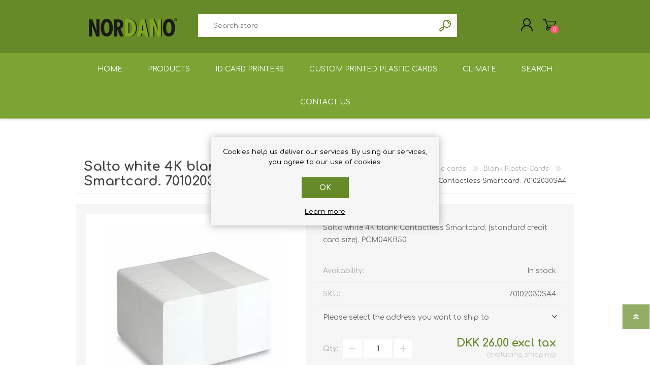

--- FILE ---
content_type: text/html; charset=utf-8
request_url: https://nrdno.dk/en/salto-white-4k-blank-contactless-smartcard-70102030sa4
body_size: 9224
content:
<!DOCTYPE html><html lang=en dir=ltr class=html-product-details-page><head><title>Salto white 4K blank Contactless Smartcard. 70102030SA4 - NORDANO&#x27;s webshop</title><meta charset=UTF-8><meta name=description content="Salto white 4K blank Contactless Smartcard. (standard credit card size). PCM04KB50"><meta name=keywords content="kortprinter,plastkort,idkort,plastkortprinter,identifikation,videoovervågning,kameraovervågning,plastkortproduktion,tryk af plastkort,nøglebrikker,armbånd,rfid,mifare"><meta name=generator content=nopCommerce><meta name=viewport content="width=device-width, initial-scale=1.0, minimum-scale=1.0, maximum-scale=2.0"><meta property=og:type content=product><meta property=og:title content="Salto white 4K blank Contactless Smartcard. 70102030SA4"><meta property=og:description content="Salto white 4K blank Contactless Smartcard. (standard credit card size). PCM04KB50"><meta property=og:image content=https://d286418e-f597-4f7d-b5b4-e3ddae2ca229.nordano.ro/images/thumbs/0001129_salto-white-4k-blank-contactless-smartcard-70102030sa4-desenofiropl.jpeg><meta property=og:image:url content=https://d286418e-f597-4f7d-b5b4-e3ddae2ca229.nordano.ro/images/thumbs/0001129_salto-white-4k-blank-contactless-smartcard-70102030sa4-desenofiropl.jpeg><meta property=og:url content=https://nrdno.dk/en/salto-white-4k-blank-contactless-smartcard-70102030sa4><meta property=og:site_name content="NORDANO webshop"><meta property=twitter:card content=summary><meta property=twitter:site content="NORDANO webshop"><meta property=twitter:title content="Salto white 4K blank Contactless Smartcard. 70102030SA4"><meta property=twitter:description content="Salto white 4K blank Contactless Smartcard. (standard credit card size). PCM04KB50"><meta property=twitter:image content=https://d286418e-f597-4f7d-b5b4-e3ddae2ca229.nordano.ro/images/thumbs/0001129_salto-white-4k-blank-contactless-smartcard-70102030sa4-desenofiropl.jpeg><meta property=twitter:url content=https://nrdno.dk/en/salto-white-4k-blank-contactless-smartcard-70102030sa4><link rel=stylesheet href="/css/Product.Head.styles.css?v=odFFhcA64ZF12roQRHiMkzygtHo"><script async src="https://www.googletagmanager.com/gtag/js?id=G-7484R9V5WY"></script><script>function gtag(){dataLayer.push(arguments)}window.dataLayer=window.dataLayer||[];gtag("js",new Date);gtag("config","G-7484R9V5WY")</script><link rel=canonical href=https://nrdno.dk/en/salto-white-4k-blank-contactless-smartcard-70102030sa4><link rel="shortcut icon" href=/icons/icons_0/nordano.ico><link rel=preload as=font href=/Themes/Prisma/Content/font/prisma.woff crossorigin><link href="https://fonts.googleapis.com/css?family=Comfortaa:400,700|Fira+Sans:400,700|Open+Sans:400,700|Playfair+Display:400,700&amp;subset=cyrillic,cyrillic-ext,greek,greek-ext,latin-ext&amp;display=swap" rel=stylesheet><body class="product-details-page-body font-comfortaa item-type-1"><input name=__RequestVerificationToken type=hidden value=CfDJ8NB9PmjJH4FPjEdF2HRFVHA_yginLt0RXoXIdlKx7Ysmj0vehiDMDvD4coPRG_B6MqCqIHLDu0ZMVOcJBE0kHEUD0Q0-qn7oJ5ObkwbyWTOZ3EBFQimWH6fTGbZiom26ZGZrObP1djG9bV3WyBBWSR4><div class=ajax-loading-block-window style=display:none></div><div id=dialog-notifications-success title=Notification style=display:none></div><div id=dialog-notifications-error title=Error style=display:none></div><div id=dialog-notifications-warning title=Warning style=display:none></div><div id=bar-notification class=bar-notification-container data-close=Close></div><!--[if lte IE 7]><div style=clear:both;height:59px;text-align:center;position:relative><a href=http://www.microsoft.com/windows/internet-explorer/default.aspx target=_blank> <img src=/Themes/Prisma/Content/img/ie_warning.jpg height=42 width=820 alt="You are using an outdated browser. For a faster, safer browsing experience, upgrade for free today."> </a></div><![endif]--><div class=master-wrapper-page><div class=master-header-wrapper-parent><div class=master-header-wrapper><div class=header-wrapper><div class=header><div class=header-logo><a href="/" class=logo> <img alt="NORDANO webshop" src=https://sitemap.nordano.nu/images/thumbs/0001290_NORDANO_LOGO_version16_2024_174_64.png></a></div><div class=header-links-wrapper><div class=header-selectors-wrapper><div class=language-selector><ul class=language-list><li><a href="https://nrdno.dk/en/changelanguage/2?returnUrl=%2Fen%2Fsalto-white-4k-blank-contactless-smartcard-70102030sa4" title=DA> <img title=DA alt=DA src=/images/flags/dk.png> </a><li><a href="https://nrdno.dk/en/changelanguage/5?returnUrl=%2Fen%2Fsalto-white-4k-blank-contactless-smartcard-70102030sa4" title=NO> <img title=NO alt=NO src=/images/flags/no.png> </a><li><a href="https://nrdno.dk/en/changelanguage/1?returnUrl=%2Fen%2Fsalto-white-4k-blank-contactless-smartcard-70102030sa4" title=EN> <img title=EN alt=EN class=selected src=/images/flags/us.png> </a></ul></div></div><div class=header-links><ul><li><a href="/en/register?returnUrl=%2Fen%2Fsalto-white-4k-blank-contactless-smartcard-70102030sa4" class=ico-register>Register</a><li><a href="/en/login?returnUrl=%2Fen%2Fsalto-white-4k-blank-contactless-smartcard-70102030sa4" class=ico-login>Log in</a><li id=topcartlink><a href=/en/cart class=ico-cart> <span class=cart-label>Shopping cart</span> <span class=cart-qty>0</span> </a></ul></div><div id=flyout-cart class=flyout-cart data-removeitemfromcarturl=/en/PrismaTheme/RemoveItemFromCart data-flyoutcarturl=/en/PrismaTheme/FlyoutShoppingCart><span class=cart-qty>0</span><div class=mini-shopping-cart><div class=count>You have no items in your shopping cart.</div></div></div></div><div class="search-box store-search-box"><form method=get id=small-search-box-form action=/en/search><input type=text class=search-box-text id=small-searchterms autocomplete=off name=q placeholder="Search store" aria-label="Search store">  <input type=hidden class=instantSearchResourceElement data-highlightfirstfoundelement=false data-minkeywordlength=1 data-defaultproductsortoption=0 data-instantsearchurl=/en/instantSearchFor data-searchpageurl=/en/search data-searchinproductdescriptions=true data-numberofvisibleproducts=15 data-noresultsresourcetext=" No data found."> <button type=submit class="button-1 search-box-button">Search</button></form></div></div><div class=responsive-nav-wrapper-parent><div class=responsive-nav-wrapper><div class=menu-title><span>Menu</span></div><div class=search-wrap><span>Search</span></div><div class=personal-button id=header-links-opener><span>Personal menu</span></div><div class=shopping-cart-link><a href=/en/cart>Shopping cart</a> <span class=cart-qty>0</span></div></div></div></div></div><div class=overlayOffCanvas></div><div class=header-menu><div class=navigation-wrapper><div class=close-menu><span>Close</span></div></div><ul class=mega-menu data-isrtlenabled=false data-enableclickfordropdown=false><li><a href="/" title=Home><span> Home</span></a><li class=has-sublist><span class="with-subcategories single-item-categories labelfornextplusbutton">Products</span><div class=plus-button></div><div class=sublist-wrap><div class=navigation-wrapper><div class=close-menu><span>Close</span></div><div class=back-button><span>Back</span></div></div><ul class=sublist><li><a class=lastLevelCategory href=/en/id-card-printers title="ID card printers"><span>ID card printers</span></a><li><a class=lastLevelCategory href=/en/price-tag-printers title="Price tag printers"><span>Price tag printers</span></a><li><a class=lastLevelCategory href=/en/ribbons-for-card-printers-id-printers title="Ribbons for card printers"><span>Ribbons for card printers</span></a><li><a class=lastLevelCategory href=/en/plastic-cards title="Plastic cards"><span>Plastic cards</span></a><li><a class=lastLevelCategory href=/en/badge-holders title="Badge holders"><span>Badge holders</span></a><li><a class=lastLevelCategory href=/en/retractable-id-badge-reels title="Retractable ID Badge Reels"><span>Retractable ID Badge Reels</span></a><li><a class=lastLevelCategory href=/en/access-control title="Access control"><span>Access control</span></a><li><a class=lastLevelCategory href=/en/key-fobs-keyfobs-rfid title="Key Fobs RFID / NFC"><span>Key Fobs RFID / NFC</span></a><li><a class=lastLevelCategory href=/en/wristband title="Wristband RFID"><span>Wristband RFID</span></a><li><a class=lastLevelCategory href=/en/lanyards title=Lanyards><span>Lanyards</span></a><li><a class=lastLevelCategory href=/en/clip-belt-clip-miscellaneous title="Clip / Belt Clip / etc."><span>Clip / Belt Clip / etc.</span></a><li><a class=lastLevelCategory href=/en/price-tag-accessories title="Price tag accessories"><span>Price tag accessories</span></a><li><a class=lastLevelCategory href=/en/rfid-readers-writersencoders-and-barcode-readers title="Readers / Writers(encoders)"><span>Readers / Writers(encoders)</span></a><li><a class=lastLevelCategory href=/en/eco-friendly-products title="Eco-friendly products"><span>Eco-friendly products</span></a><li><a class=lastLevelCategory href=/en/complete-card-holders title="Complete card holders"><span>Complete card holders</span></a><li class=has-sublist><a href=/en/plastic-card-software title="Plastic card software" class=with-subcategories><span>Plastic card software</span></a><div class=plus-button></div><div class=sublist-wrap><div class=navigation-wrapper><div class=close-menu><span>Close</span></div><div class=back-button><span>Back</span></div></div><ul class=sublist><li><a class=lastLevelCategory href=/en/upgrades-2 title="Upgrades of software"><span>Upgrades of software</span></a></ul></div><li><a class=lastLevelCategory href=/en/retransfer-card-printers title="Retransfer Card Printers"><span>Retransfer Card Printers</span></a><li><a class=lastLevelCategory href=/en/addons-for-smart-printers title="Addons for card printers"><span>Addons for card printers</span></a><li><a class=lastLevelCategory href=/en/card-printer-cleaning-kits title="Card Printer Cleaning Kits"><span>Card Printer Cleaning Kits</span></a><li><a class=lastLevelCategory href=/en/shredder-for-plastic-cards-gdpr title=Shredders><span>Shredders</span></a><li><a class=lastLevelCategory href=/en/punching-tools title="Punching tools"><span>Punching tools</span></a><li><a class=lastLevelCategory href=/en/label-printers title="Label printers"><span>Label printers</span></a><li><a class=lastLevelCategory href=/en/labels title=Labels><span>Labels</span></a><li><a class=lastLevelCategory href=/en/laminat-mymicmicron-2 title="Laminating equipment"><span>Laminating equipment</span></a><li><a class=lastLevelCategory href=/en/clearance-sales title="Clearance sales"><span>Clearance sales</span></a><li><a class=lastLevelCategory href=/en/demoused-equipment title="Demo/used equipment"><span>Demo/used equipment</span></a><li><a class=lastLevelCategory href=/en/plastic-card-printers-card-printers title="Plastic Card Printers"><span>Plastic Card Printers</span></a></ul></div><li><a href=/en/id-card-printers title="ID card printers"><span> ID card printers</span></a><li><a href=/en/pre-printed-plastic-cards-custom-printed-plastic-cards title="Custom Printed Plastic Cards"><span> Custom Printed Plastic Cards</span></a><li><a href=/en/clima title=Climate><span> Climate</span></a><li><a href=/en/search title=Search><span> Search</span></a><li class=has-sublist><a href=/en/contactus class=with-subcategories title="Contact Us"><span> Contact Us</span></a><div class=plus-button></div><div class=sublist-wrap><div class=navigation-wrapper><div class=close-menu><span>Close</span></div><div class=back-button><span>Back</span></div></div><ul class=sublist><li><a href="https://nordano.com/en/index.php/driver-software/" title="Driver / software" target=_blank><span> Driver / software</span></a><li><a href="https://nordano.com/en/index.php/support-service/" title="Support / Service" target=_blank><span> Support / Service</span></a><li><a href=/en/customer/info title="My Account"><span> My Account</span></a><li><a href=https://nordano.com title=Mainpage target=_blank><span> Mainpage</span></a><li><a href="https://nordano.com/en/index.php/leasing-or-renting-card-systems-card-printer/" title="Leasing or renting" target=_blank><span> Leasing or renting</span></a></ul></div></ul><div class=menu-title><span>Menu</span></div><ul class=mega-menu-responsive><li><a href="/" title=Home><span> Home</span></a><li class=has-sublist><span class="with-subcategories single-item-categories labelfornextplusbutton">Products</span><div class=plus-button></div><div class=sublist-wrap><div class=navigation-wrapper><div class=close-menu><span>Close</span></div><div class=back-button><span>Back</span></div></div><ul class=sublist><li><a class=lastLevelCategory href=/en/id-card-printers title="ID card printers"><span>ID card printers</span></a><li><a class=lastLevelCategory href=/en/price-tag-printers title="Price tag printers"><span>Price tag printers</span></a><li><a class=lastLevelCategory href=/en/ribbons-for-card-printers-id-printers title="Ribbons for card printers"><span>Ribbons for card printers</span></a><li><a class=lastLevelCategory href=/en/plastic-cards title="Plastic cards"><span>Plastic cards</span></a><li><a class=lastLevelCategory href=/en/badge-holders title="Badge holders"><span>Badge holders</span></a><li><a class=lastLevelCategory href=/en/retractable-id-badge-reels title="Retractable ID Badge Reels"><span>Retractable ID Badge Reels</span></a><li><a class=lastLevelCategory href=/en/access-control title="Access control"><span>Access control</span></a><li><a class=lastLevelCategory href=/en/key-fobs-keyfobs-rfid title="Key Fobs RFID / NFC"><span>Key Fobs RFID / NFC</span></a><li><a class=lastLevelCategory href=/en/wristband title="Wristband RFID"><span>Wristband RFID</span></a><li><a class=lastLevelCategory href=/en/lanyards title=Lanyards><span>Lanyards</span></a><li><a class=lastLevelCategory href=/en/clip-belt-clip-miscellaneous title="Clip / Belt Clip / etc."><span>Clip / Belt Clip / etc.</span></a><li><a class=lastLevelCategory href=/en/price-tag-accessories title="Price tag accessories"><span>Price tag accessories</span></a><li><a class=lastLevelCategory href=/en/rfid-readers-writersencoders-and-barcode-readers title="Readers / Writers(encoders)"><span>Readers / Writers(encoders)</span></a><li><a class=lastLevelCategory href=/en/eco-friendly-products title="Eco-friendly products"><span>Eco-friendly products</span></a><li><a class=lastLevelCategory href=/en/complete-card-holders title="Complete card holders"><span>Complete card holders</span></a><li class=has-sublist><a href=/en/plastic-card-software title="Plastic card software" class=with-subcategories><span>Plastic card software</span></a><div class=plus-button></div><div class=sublist-wrap><div class=navigation-wrapper><div class=close-menu><span>Close</span></div><div class=back-button><span>Back</span></div></div><ul class=sublist><li><a class=lastLevelCategory href=/en/upgrades-2 title="Upgrades of software"><span>Upgrades of software</span></a></ul></div><li><a class=lastLevelCategory href=/en/retransfer-card-printers title="Retransfer Card Printers"><span>Retransfer Card Printers</span></a><li><a class=lastLevelCategory href=/en/addons-for-smart-printers title="Addons for card printers"><span>Addons for card printers</span></a><li><a class=lastLevelCategory href=/en/card-printer-cleaning-kits title="Card Printer Cleaning Kits"><span>Card Printer Cleaning Kits</span></a><li><a class=lastLevelCategory href=/en/shredder-for-plastic-cards-gdpr title=Shredders><span>Shredders</span></a><li><a class=lastLevelCategory href=/en/punching-tools title="Punching tools"><span>Punching tools</span></a><li><a class=lastLevelCategory href=/en/label-printers title="Label printers"><span>Label printers</span></a><li><a class=lastLevelCategory href=/en/labels title=Labels><span>Labels</span></a><li><a class=lastLevelCategory href=/en/laminat-mymicmicron-2 title="Laminating equipment"><span>Laminating equipment</span></a><li><a class=lastLevelCategory href=/en/clearance-sales title="Clearance sales"><span>Clearance sales</span></a><li><a class=lastLevelCategory href=/en/demoused-equipment title="Demo/used equipment"><span>Demo/used equipment</span></a><li><a class=lastLevelCategory href=/en/plastic-card-printers-card-printers title="Plastic Card Printers"><span>Plastic Card Printers</span></a></ul></div><li><a href=/en/id-card-printers title="ID card printers"><span> ID card printers</span></a><li><a href=/en/pre-printed-plastic-cards-custom-printed-plastic-cards title="Custom Printed Plastic Cards"><span> Custom Printed Plastic Cards</span></a><li><a href=/en/clima title=Climate><span> Climate</span></a><li><a href=/en/search title=Search><span> Search</span></a><li class=has-sublist><a href=/en/contactus class=with-subcategories title="Contact Us"><span> Contact Us</span></a><div class=plus-button></div><div class=sublist-wrap><div class=navigation-wrapper><div class=close-menu><span>Close</span></div><div class=back-button><span>Back</span></div></div><ul class=sublist><li><a href="https://nordano.com/en/index.php/driver-software/" title="Driver / software" target=_blank><span> Driver / software</span></a><li><a href="https://nordano.com/en/index.php/support-service/" title="Support / Service" target=_blank><span> Support / Service</span></a><li><a href=/en/customer/info title="My Account"><span> My Account</span></a><li><a href=https://nordano.com title=Mainpage target=_blank><span> Mainpage</span></a><li><a href="https://nordano.com/en/index.php/leasing-or-renting-card-systems-card-printer/" title="Leasing or renting" target=_blank><span> Leasing or renting</span></a></ul></div></ul></div></div><div class=master-wrapper-content><div class=ajaxCartInfo data-getajaxcartbuttonurl=/en/NopAjaxCart/GetAjaxCartButtonsAjax data-productpageaddtocartbuttonselector=.add-to-cart-button data-productboxaddtocartbuttonselector=.product-box-add-to-cart-button data-productboxproductitemelementselector=.product-item data-usenopnotification=False data-nopnotificationcartresource="The product has been added to your &lt;a href=&#34;/en/cart&#34;>shopping cart&lt;/a>" data-nopnotificationwishlistresource="The product has been added to your &lt;a href=&#34;/en/wishlist&#34;>wishlist&lt;/a>" data-enableonproductpage=True data-enableoncatalogpages=True data-minishoppingcartquatityformattingresource={0} data-miniwishlistquatityformattingresource={0} data-addtowishlistbuttonselector=.add-to-wishlist-button></div><input id=addProductVariantToCartUrl name=addProductVariantToCartUrl type=hidden value=/en/AddProductFromProductDetailsPageToCartAjax> <input id=addProductToCartUrl name=addProductToCartUrl type=hidden value=/en/AddProductToCartAjax> <input id=miniShoppingCartUrl name=miniShoppingCartUrl type=hidden value=/en/MiniShoppingCart> <input id=flyoutShoppingCartUrl name=flyoutShoppingCartUrl type=hidden value=/en/NopAjaxCartFlyoutShoppingCart> <input id=checkProductAttributesUrl name=checkProductAttributesUrl type=hidden value=/en/CheckIfProductOrItsAssociatedProductsHasAttributes> <input id=getMiniProductDetailsViewUrl name=getMiniProductDetailsViewUrl type=hidden value=/en/GetMiniProductDetailsView> <input id=flyoutShoppingCartPanelSelector name=flyoutShoppingCartPanelSelector type=hidden value=#flyout-cart> <input id=shoppingCartMenuLinkSelector name=shoppingCartMenuLinkSelector type=hidden value=.cart-qty> <input id=wishlistMenuLinkSelector name=wishlistMenuLinkSelector type=hidden value=.wishlist-qty><div id=product-ribbon-info data-productid=595 data-productboxselector=".product-item, .item-holder" data-productboxpicturecontainerselector=".picture, .item-picture" data-productpagepicturesparentcontainerselector=.product-essential data-productpagebugpicturecontainerselector=.picture data-retrieveproductribbonsurl=/en/RetrieveProductRibbons></div><div class=quickViewData data-productselector=.product-item data-productselectorchild=.picture data-retrievequickviewurl=/en/quickviewdata data-quickviewbuttontext="Quick View" data-quickviewbuttontitle="Quick View" data-isquickviewpopupdraggable=False data-enablequickviewpopupoverlay=True data-accordionpanelsheightstyle=content data-getquickviewbuttonroute=/en/getquickviewbutton></div><div class=master-column-wrapper><div class=center-1><div class="page product-details-page"><div class=page-body><form method=post id=product-details-form action=/en/salto-white-4k-blank-contactless-smartcard-70102030sa4><div itemscope itemtype=http://schema.org/Product><meta itemprop=name content="Salto white 4K blank Contactless Smartcard. 70102030SA4"><meta itemprop=sku content=70102030SA4><meta itemprop=gtin><meta itemprop=mpn><meta itemprop=description content="Salto white 4K blank Contactless Smartcard. (standard credit card size). PCM04KB50"><meta itemprop=image content=https://d286418e-f597-4f7d-b5b4-e3ddae2ca229.nordano.ro/images/thumbs/0001129_salto-white-4k-blank-contactless-smartcard-70102030sa4-desenofiropl.jpeg><div itemprop=offers itemscope itemtype=http://schema.org/Offer><meta itemprop=url content=https://nrdno.dk/en/salto-white-4k-blank-contactless-smartcard-70102030sa4><meta itemprop=price content=26.00><meta itemprop=priceCurrency content=DKK><meta itemprop=priceValidUntil><meta itemprop=availability content=http://schema.org/InStock></div><div itemprop=review itemscope itemtype=http://schema.org/Review><meta itemprop=author content=ALL><meta itemprop=url content=/en/productreviews/595></div></div><div data-productid=595><div class=product-essential><div class=product-name><div class=breadcrumb><ul itemscope itemtype=http://schema.org/BreadcrumbList><li><span> <a href="/"> <span>Home</span> </a> </span> <span class=delimiter>/</span><li itemprop=itemListElement itemscope itemtype=http://schema.org/ListItem><a href=/en/plastic-cards itemprop=item> <span itemprop=name>Plastic cards</span> </a> <span class=delimiter>/</span><meta itemprop=position content=1><li itemprop=itemListElement itemscope itemtype=http://schema.org/ListItem><a href=/en/plastic-cards-blank-plastic-cards itemprop=item> <span itemprop=name>Blank Plastic Cards</span> </a> <span class=delimiter>/</span><meta itemprop=position content=2><li itemprop=itemListElement itemscope itemtype=http://schema.org/ListItem><strong class=current-item itemprop=name>Salto white 4K blank Contactless Smartcard. 70102030SA4</strong> <span itemprop=item itemscope itemtype=http://schema.org/Thing id=/en/salto-white-4k-blank-contactless-smartcard-70102030sa4> </span><meta itemprop=position content=3></ul></div><h1>Salto white 4K blank Contactless Smartcard. 70102030SA4</h1></div><div class=product-content-wrappper><div class=gallery><div class=picture><img alt="Picture of Salto white 4K blank Contactless Smartcard. 70102030SA4" src=https://d286418e-f597-4f7d-b5b4-e3ddae2ca229.nordano.ro/images/thumbs/0001129_salto-white-4k-blank-contactless-smartcard-70102030sa4-desenofiropl.jpeg title="Picture of Salto white 4K blank Contactless Smartcard. 70102030SA4" id=main-product-img-595></div></div><div class=overview><div class=short-description>Salto white 4K blank Contactless Smartcard. (standard credit card size). PCM04KB50</div><div class=availability><div class=stock><span class=label>Availability:</span> <span class=value id=stock-availability-value-595>In stock</span></div></div><div class=additional-details><div class=sku><span class=label>SKU:</span> <span class=value id=sku-595>70102030SA4</span></div></div><div class=product-estimate-shipping><a href=#estimate-shipping-popup-595 id=open-estimate-shipping-popup-595 class=open-estimate-shipping-popup data-effect=estimate-shipping-popup-zoom-in> </a><div id=estimate-shipping-popup-595 class="estimate-shipping-popup mfp-with-anim mfp-hide"><div class=ship-to-title><strong>Ship to</strong></div><div class="estimate-shipping-row shipping-address"><div class="estimate-shipping-row-item address-item"><div class=estimate-shipping-row><select class=estimate-shipping-address-control data-trigger=country-select data-url=/country/getstatesbycountryid data-stateprovince=#StateProvinceId data-loading=#estimate-shipping-loading-progress placeholder=Country id=CountryId name=CountryId><option value=0>Select country<option value=15>Austria<option value=35>Bulgaria<option value=56>Croatia<option value=60>Czechia<option value=61>Denmark<option value=74>Faroe Islands<option value=76>Finland<option value=84>Germany<option value=87>Greece<option value=88>Greenland<option value=102>Hungary<option value=103>Iceland<option value=108>Ireland<option value=150>Montenegro<option value=158>Netherlands<option value=167>Norway<option value=178>Poland<option value=183>Romania<option value=198>Serbia<option value=203>Slovakia<option value=204>Slovenia<option value=215>Sweden<option value=233>Ukraine<option value=2>&#xC5;land Islands</select> <span class=required>*</span></div></div><div class="estimate-shipping-row-item address-item"><select class=estimate-shipping-address-control placeholder="State / province" id=StateProvinceId name=StateProvinceId><option value=0>Other</select></div><div class="estimate-shipping-row-item address-item"><div class=estimate-shipping-row><input class=estimate-shipping-address-control placeholder="Zip / postal code" type=text id=ZipPostalCode name=ZipPostalCode> <span class=required>*</span></div></div></div><div class=choose-shipping-title><strong>Shipping Method</strong></div><div class=shipping-options><div class=shipping-options-header><div class=estimate-shipping-row><div class=estimate-shipping-row-item-radio></div><div class="estimate-shipping-row-item shipping-item shipping-header-item">Name</div><div class="estimate-shipping-row-item shipping-item shipping-header-item">Estimated Delivery</div><div class="estimate-shipping-row-item shipping-item shipping-header-item">Price</div></div></div><div class=shipping-options-body><div class=no-shipping-options>No shipping options</div></div></div><div class=apply-shipping-button-container><button type=button class="button-2 apply-shipping-button">Apply</button><div class=message-failure></div></div></div></div><div class=prices><div class=product-price><span id=price-value-595 class=price-value-595> DKK 26.00 excl tax </span></div><div class=tax-shipping-info>excluding <a href=/en/shipping-returns>shipping</a></div></div><div class=quantity-container></div><div class=overview-buttons><div class=add-to-cart><div class=add-to-cart-panel><div class=qty-wrapper><label class=qty-label for=addtocart_595_EnteredQuantity>Qty:</label> <span class=decrease>decrease</span> <input id=product_enteredQuantity_595 class=qty-input type=text aria-label="Enter a quantity" data-val=true data-val-required="The Qty field is required." name=addtocart_595.EnteredQuantity value=1> <span class=increase>increase</span></div><button type=button id=add-to-cart-button-595 class="button-1 add-to-cart-button" data-productid=595 onclick="return AjaxCart.addproducttocart_details(&#34;/addproducttocart/details/595/1&#34;,&#34;#product-details-form&#34;),!1"><span>Add to cart</span></button></div></div><div class=product-options></div></div></div><div class=full-description><p>Salto white 4K blank Contactless Smartcard. (standard credit card size).</div></div></div><div class=product-collateral></div></div><input name=__RequestVerificationToken type=hidden value=CfDJ8NB9PmjJH4FPjEdF2HRFVHA_yginLt0RXoXIdlKx7Ysmj0vehiDMDvD4coPRG_B6MqCqIHLDu0ZMVOcJBE0kHEUD0Q0-qn7oJ5ObkwbyWTOZ3EBFQimWH6fTGbZiom26ZGZrObP1djG9bV3WyBBWSR4></form></div></div></div></div></div><div class=footer><div class="footer-upper electronics-pattern"></div><div class=footer-middle><div class=footer-block><div class=title><strong>Information</strong></div><ul class=list><li><a href=/en/sitemap>Sitemap</a><li><a href=/en/clima>Climate</a><li><a href=/en/shipping-returns>Shipping &amp; returns</a><li><a href=/en/privacy-notice>Privacy notice</a><li><a href=/en/conditions-of-use>Conditions of Use</a><li><a href=/en/about-us>About us since 1967</a><li><a href=/en/contactus>Contact us</a></ul></div><div class=footer-block><div class=title><strong>My account</strong></div><ul class=list><li><a href=/en/customer/info>Customer info</a><li><a href=/en/customer/addresses>Addresses</a><li><a href=/en/order/history>Orders</a><li><a href=/en/cart>Shopping cart</a></ul></div><div class=footer-block><div class=title><strong>Customer service</strong></div><ul class=list><li><a href=/en/search>Search</a></ul></div><div><div class=title><strong>Follow us</strong></div><ul class=list><li><ul class=social-sharing><li><a target=_blank class=twitter href=https://twitter.com/nordano_com rel="noopener noreferrer" aria-label=Twitter></a><li><a target=_blank class=facebook href=https://www.facebook.com/nordano rel="noopener noreferrer" aria-label=Facebook></a><li><a target=_blank class=youtube href=https://www.youtube.com/user/Nordano1000 rel="noopener noreferrer" aria-label=YouTube></a></ul><li class=address><span><b>NORDANO since 1967</b><br>Symfonivej 32<br>DK-2730 Herlev<br>Denmark</span><li class=phone><span>+45 70208687</span></ul></div></div><div class=footer-lower><div class=footer-lower-wrapper><div class=footer-disclaimer>Copyright &copy; 2026 NORDANO webshop. All rights reserved. NORDANO since 1967</div><div class=footer-tax-shipping>All prices are entered excluding tax. Excluding <a href=/en/shipping-returns>shipping</a> The information and specifications provided are subject to change. In the event of errors in prices or out-of-stock items, we will endeavor to update the website as quickly as possible. If a price is clearly incorrect, NORDANO is not obligated to deliver the item at the incorrect price. Some texts may be automatically generated or machine translated and may therefore contain wording that appears misleading.</div></div></div></div><div class=filter-options><div class=filters-button><span>Filters</span></div><div class=product-sorting-mobile>Sort</div><div class=product-display-mobile>display</div></div></div><div id=eu-cookie-bar-notification class=eu-cookie-bar-notification><div class=content><div class=text>Cookies help us deliver our services. By using our services, you agree to our use of cookies.</div><div class=buttons-more><button type=button class="ok-button button-1" id=eu-cookie-ok>OK</button> <a class=learn-more href=/en/privacy-notice>Learn more</a></div></div></div><div class=scroll-back-button id=goToTop></div><script src="/js/Product.Footer.scripts.js?v=Ui7sDdMPUZGa4xFOaw09oWm_7Eg"></script><script src="/js/public.estimateshipping.popup.js?v=WxeMSb_Yu44DYkJRjrsArkqFW_A"></script><script src="/lib_npm/magnific-popup/jquery.magnific-popup.min.js?v=YuOR46wnkb8PnqNV7ZyYKshLCWY"></script><script>$(document).ready(function(){var n={},t=!1,u=!1,f={opener:"#open-estimate-shipping-popup-595",form:"#product-details-form",contentEl:"#estimate-shipping-popup-595",countryEl:"#CountryId",stateProvinceEl:"#StateProvinceId",zipPostalCodeEl:"#ZipPostalCode",useCity:!1,cityEl:"#City",requestDelay:300,localizedData:{noShippingOptionsMessage:"No shipping options",countryErrorMessage:"Country is required",zipPostalCodeErrorMessage:"Zip / postal code is required",cityErrorMessage:"City is required"},urlFactory:function(n){var t=$.param({CountryId:n.countryId,StateProvinceId:n.stateProvinceId,ZipPostalCode:n.zipPostalCode,City:n.city});return"/en/product/estimateshipping?ProductId=595&"+t},handlers:{openPopUp:function(){if(t){var i=n.getShippingAddress();n.validateAddress(i)?n.getShippingOptions(i):n.clearShippingOptions();t=!1}},load:function(){if(!$.magnificPopup.instance.isOpen){var n=$("<div/>").addClass("shipping-title").append($("<span/>").addClass("shipping-price-title").text("Shipping:")).append($("<span/>").addClass("shipping-loading"));$("#open-estimate-shipping-popup-595").html(n)}},success:function(){var t=n.getActiveShippingOption();n.selectShippingOption(t);u=!0;n.settings.handlers.success=undefined},error:function(){n.selectShippingOption()},selectedOption:function(t){var i,u,r;t&&t.provider&&t.price&&n.validateAddress(t.address)?(i=$("#open-estimate-shipping-popup-595"),u=$("<div/>").addClass("shipping-title").append($("<span/>").addClass("shipping-price-title").text("Shipping:")).append($("<span/>").addClass("shipping-price").text(t.price)),i.html(u),r=$("<div/>").addClass("estimated-delivery").append($("<div/>").addClass("shipping-address").append($("<span/>").text("to "+t.address.countryName+", "+(t.address.stateProvinceName?t.address.stateProvinceName+", ":"")+(n.settings.useCity?t.address.city:t.address.zipPostalCode)+" via "+t.provider)).append($("<i/>").addClass("arrow-down"))),t.deliveryDate&&t.deliveryDate!=="-"&&r.append($("<div/>").addClass("shipping-date").text("Estimated Delivery on "+t.deliveryDate)),i.append(r)):$("#open-estimate-shipping-popup-595").html($("<span/>").text("Please select the address you want to ship to")).append($("<i/>").addClass("arrow-down"))}}},i,r;n=createEstimateShippingPopUp(f);n.init();i=function(){var t=n.getShippingAddress();n.validateAddress(t)?n.getShippingOptions(t):n.selectShippingOption()};i();r=function(r){var o=r.changedData.productId,f,e;o===595&&(n.params.selectedShippingOption?(f=n.params.selectedShippingOption.address,e=n.getShippingAddress(),n.addressesAreEqual(f,e)||(t=!0),n.getShippingOptions(f)):u?t=!0:i())};setTimeout(function(){$(document).on("product_attributes_changed",r)},500);$(document).on("product_quantity_changed",r)})</script><script>$(document).ready(function(){$("#addtocart_595_EnteredQuantity").on("keydown",function(n){if(n.keyCode==13)return $("#add-to-cart-button-595").trigger("click"),!1});$("#product_enteredQuantity_595").on("input propertychange paste",function(){var n={productId:595,quantity:$("#product_enteredQuantity_595").val()};$(document).trigger({type:"product_quantity_changed",changedData:n})})})</script><script>$(document).ready(function(){$(".header").on("mouseenter","#topcartlink",function(){$("#flyout-cart").addClass("active")});$(".header").on("mouseleave","#topcartlink",function(){$("#flyout-cart").removeClass("active")});$(".header").on("mouseenter","#flyout-cart",function(){$("#flyout-cart").addClass("active")});$(".header").on("mouseleave","#flyout-cart",function(){$("#flyout-cart").removeClass("active")})})</script><script id=instantSearchItemTemplate type=text/x-kendo-template>
    <div class="instant-search-item" data-url="${ data.CustomProperties.Url }">
        <a class="iOS-temp" href="${ data.CustomProperties.Url }">
            <div class="img-block">
                <img src="${ data.DefaultPictureModel.ImageUrl }" alt="${ data.Name }" title="${ data.Name }" style="border: none">
            </div>
            <div class="detail">
                <div class="title">${ data.Name }</div>
                    <div class="sku"># var sku = ""; if (data.CustomProperties.Sku != null) { sku = "SKU: " + data.CustomProperties.Sku } # #= sku #</div>
                <div class="price"># var price = ""; if (data.ProductPrice.Price) { price = data.ProductPrice.Price } # #= price #</div>           
            </div>
        </a>
    </div>
</script><script>$("#small-search-box-form").on("submit",function(n){$("#small-searchterms").val()==""&&(alert("Please enter some search keyword"),$("#small-searchterms").focus(),n.preventDefault())})</script><script>var localized_data={AjaxCartFailure:"Failed to add the product. Please refresh the page and try one more time."};AjaxCart.init(!1,".cart-qty",".wishlist-qty","#flyout-cart",localized_data)</script><script>$(document).ready(function(){$("#eu-cookie-bar-notification").show();$("#eu-cookie-ok").on("click",function(){var n={};addAntiForgeryToken(n);$.ajax({cache:!1,type:"POST",data:n,url:"/eucookielawaccept",dataType:"json",success:function(){$("#eu-cookie-bar-notification").hide()},error:function(){alert("Cannot store value")}})})})</script>

--- FILE ---
content_type: text/html; charset=utf-8
request_url: https://nrdno.dk/en/NopAjaxCart/GetAjaxCartButtonsAjax
body_size: 246
content:



        <div class="ajax-cart-button-wrapper qty-enabled" data-productid="595" data-isproductpage="true">
                <button type="button" id="add-to-cart-button-595" class="button-1 add-to-cart-button nopAjaxCartProductVariantAddToCartButton" data-productid="595"><span>Add to cart</span></button>


        </div>
